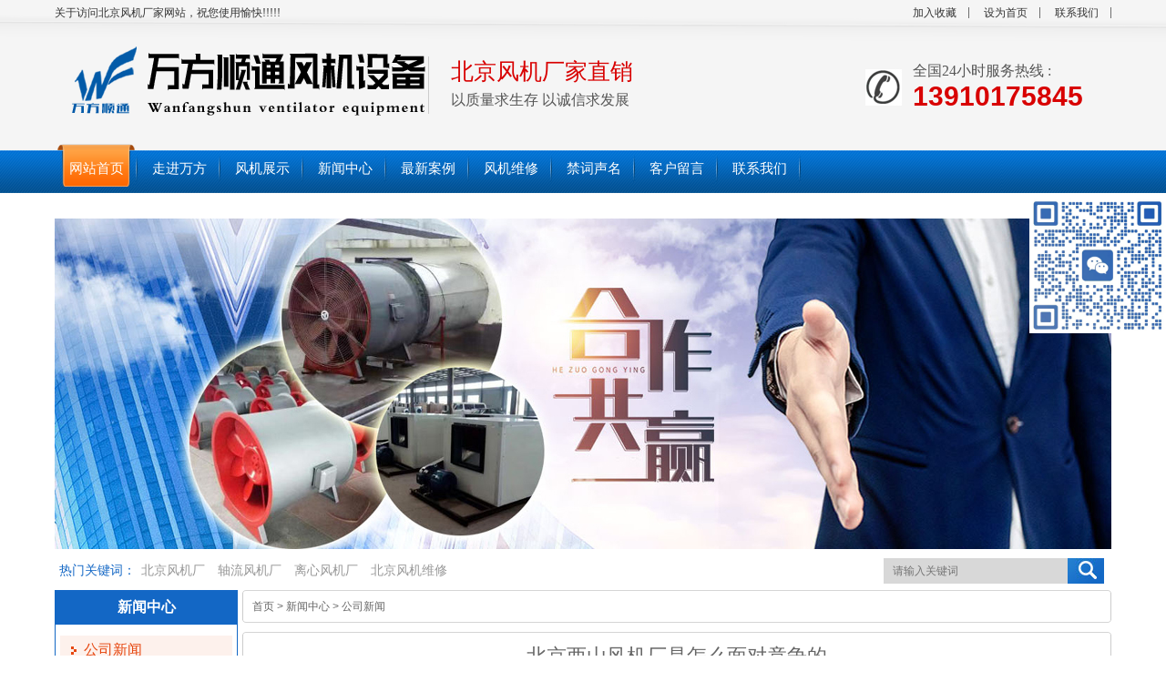

--- FILE ---
content_type: text/html
request_url: http://www.wfstfj.com/html/news/gsxw/42.html
body_size: 5354
content:
<!DOCTYPE html PUBLIC "-//W3C//DTD XHTML 1.0 Transitional//EN" "http://www.w3.org/TR/xhtml1/DTD/xhtml1-transitional.dtd">
<html xmlns="http://www.w3.org/1999/xhtml">
<head>
<meta http-equiv="Content-Type" content="text/html; charset=utf-8" />
<title>北京西山风机厂是怎么面对竟争的 - </title>
<meta name="keywords" content="北京风机厂家,北京轴流风机厂,北京风机二厂,北京西山,北京风机维修" />
<meta name="description" content="北京万方顺通风机,主要从事轴流风机、离心风机、风机维修的一家北京风机厂家、北京风机二厂、北京西山风机厂，" />
<link href="/home/Tpl/default/css/style.css" rel="stylesheet" type="text/css" />
<script type="text/javascript" src="/home/Tpl/default/js/nsw_index.js"></script>
<script type="text/javascript" src="/home/Tpl/default/js/jquery-1.7.2.min.js"></script>
<script type="text/javascript" src="/home/Tpl/default/js/picmain.js"></script>
</head>
<body>
<div class="wbyheader">
<div class="topbg">
  <div class="h_top">
    <p class="fr">
        <a href="#" onclick="window.external.addFavorite('http://www.wfstfj.com','')">加入收藏</a>
        <a href="#" onclick="this.style.behavior='url(#default#homepage)';this.setHomePage('http://www.wfstfj.com');">设为首页</a>
        <a href="http://www.wfstfj.com/html/aboutus/lxwm/" >联系我们</a>
    </p>
    关于访问北京风机厂家网站，祝您使用愉快!!!!!</div></div>
  <div class="h_con clearfix">
    <h1 class="fl clearfix"><a href="/" ><img src="/data/upload/logo/62c00c8a2360b.png" width="400" height="102" class="png" /></a><span>北京风机厂家直销<em>以质量求生存 以诚信求发展</em></span></h1>
    <div class="top_r fr clearfix">
      <div class="tel">全国24小时服务热线 : <br><span>13910175845</span></div>
     </div>
  </div>
  <div class="navbg">
  <div class="h_nav main-menu">
    <ul>
                  <li class="cur"><a href="http://www.wfstfj.com/"   ><span>网站首页</span></a></li>
                   <li ><a href="http://www.wfstfj.com/html/aboutus/wfst/"   ><span>走进万方</span></a></li>
                   <li ><a href="http://www.wfstfj.com/html/product/"   ><span>风机展示</span></a></li>
                   <li ><a href="http://www.wfstfj.com/html/news/"   ><span>新闻中心</span></a></li>
                   <li ><a href="http://www.wfstfj.com/html/tpzx/gcal/"   ><span>最新案例</span></a></li>
                   <li ><a href="http://www.wfstfj.com/html/tpzx/fjwx/"   ><span>风机维修</span></a></li>
                   <li ><a href="http://www.wfstfj.com/html/aboutus/jcsm/"   ><span>禁词声名</span></a></li>
                   <li ><a href="http://www.wfstfj.com/index.php?m=Feedback"   ><span>客户留言</span></a></li>
                   <li ><a href="http://www.wfstfj.com/html/aboutus/lxwm/"   ><span>联系我们</span></a></li>
            </ul>
  </div>
  </div>
  <html lang="zh-CN" style="font-size: 25.6px;">
<meta name="msapplication-tap-highlight" content="no">
 
<body>
	<br>
<br>

    
    
    
    <div style="top:50%;position: fixed;top: 30%;right: 0;z-index: 9999;"  onclick="ShowDiv('MyDiv','fade')">
			<img src="wx.jpg" style="width: 150px;">
		</div>
       
</div>

  <!--banner start-->
  <div class="otherbanner"><img src="/data/upload/adpic/62c442b80b5c6.jpg" width="1160" height="363"  alt="子页banner大图"/></div>
  <div class="h_ser">
    <div class="s_inp fr">
    <form action="/index.php?m=Search" method="post">
    <input type="text"  name="skey"  placeholder="请输入关键词" class="inp01 fl" id="seachkeywords" />
    <input type="hidden" name="soutype" value="product">
    <input type="hidden" name="num" value="15">
    <input type="hidden" name="do" value="yes">
    <input class="s_sbtn" type="submit" value=" " />
    </form>

    </div>
    <p>热门关键词：
              <a href="http://www.wfstfj.com" >北京风机厂</a>
            <a href="http://www.wfstfj.com" >轴流风机厂</a>
            <a href="http://www.wfstfj.com" >离心风机厂</a>
            <a href="http://www.wfstfj.com" >北京风机维修</a>
          </p>
  </div>
  
  
<div class="content">
        
<div class="left helpleftclom">
<div class="leib">
           <div class="tit">
           新闻中心
        </div>
        <div class="nr">
                   <h3  class="cur"><a href="http://www.wfstfj.com/html/news/gsxw/">公司新闻</a></h3>
                             <h3  ><a href="http://www.wfstfj.com/html/news/hyxw/">行业新闻</a></h3>
                             <h3  ><a href="http://www.wfstfj.com/html/news/jszc/">技术支持</a></h3>
                           </div>
    </div>
    <div class="leftbot"></div>
    <div class="clear"></div>
      <div class="leib2 mt10 ov">
        <div class="tit pr">
            联系我们</div>
        <div class="leftlx pr">
            <div class="dianh">
                <div class="dianhua">咨询热线：<span>13910175845</span></div>
                                <p>地址：北京朝阳区高原街2号4号楼五层5028室</p>                                                <p>手机：13910175845</p>                <p>联系人：刘经理</p>                                            </div>
        </div>
<div class="leftbot"></div>
<div class="clear"></div>
    </div>
</div>
        <div class="right">
            <div class="righttop">
            </div>
            
<div class="plc">
    <span><a href="http://www.wfstfj.com">首页</a> &gt; <a href="http://www.wfstfj.com/html/news/">新闻中心</a> &gt; <a href="http://www.wfstfj.com/html/news/gsxw/">公司新闻</a></span>
	
</div>
            <div class="rightbot mb10">
            </div>
            <div class="righttop">
            </div>
            <div class="right_main">
               
              <div class="agent_tit">北京西山风机厂是怎么面对竟争的</div>
              <div class="agent_data">文章作者：admin  更新时间：2023-12-21</div>
                             <div class="agent_con">
                  <p><span style="text-wrap: nowrap;">今年很多人反应比去年还难干，你知道北京西山风机厂是怎么面对竟争的，做好后期售后这点非常重要</span></p><p><span style="text-wrap: nowrap;">（1）定期进行设备操作调查和检查。</span></p><p><span style="text-wrap: nowrap;"><br/></span></p><p><span style="text-wrap: nowrap;">（2）专业技术解决客户遇到的问题。</span></p><p><span style="text-wrap: nowrap;"><br/></span></p><p><span style="text-wrap: nowrap;">（3）定期进行客户满意度调查，并向公司提供有价值的意见或建议。</span></p><p><span style="text-wrap: nowrap;"><br/></span></p><p><span style="text-wrap: nowrap;">（4）定期制作访谈记录。及时了解风机的运行状态。</span></p><p><span style="text-wrap: nowrap;"><br/></span></p><p><span style="text-wrap: nowrap;">（5）承诺一年保修，收到客户修理风机信息后，工作人员将在48小时内到达现场。</span></p><p><span style="text-wrap: nowrap;"><br/></span></p><p><span style="text-wrap: nowrap;">（6）采用先进的现场动平衡机，可以分析和改善整机振动。</span></p><p><span style="text-wrap: nowrap;"><br/></span></p><p><span style="text-wrap: nowrap;">（7）采用好的精密激光，皮带轮处于中间位置。</span></p><p><br/></p>
                </div>
              <div class="agent_page">
                <div class="agent_prev fl">上一篇：<a href="http://www.wfstfj.com/html/news/gsxw/43.html">后期使用北京西山风机厂都会讲的明明白白的</a></div>
                <div class="agent_next fr">下一篇：<a href="http://www.wfstfj.com/html/news/gsxw/41.html">买风机不用太多的军师</a></div>
              </div>
               <div class="RandomNews">
    <h4 class="diysr">推荐资讯</h4>
    <div class="news_random">
        <ul>
                          <li><span class="fr">2022-07-28</span><a href="http://www.wfstfj.com/html/news/gsxw/17.html" >怎么在网上找一个适合自己的北京风机厂家</a></li>
                          <li><span class="fr">2023-02-09</span><a href="http://www.wfstfj.com/html/news/gsxw/18.html" >怎么才能和北京风机维修的不打交道</a></li>
                          <li><span class="fr">2023-03-03</span><a href="http://www.wfstfj.com/html/news/gsxw/22.html" >轴流风机厂竞争太大怎么解决</a></li>
                          <li><span class="fr">2023-08-02</span><a href="http://www.wfstfj.com/html/news/gsxw/37.html" >雨季风机进水了北京西山风机厂教你怎么处理</a></li>
                          <li><span class="fr">2022-07-04</span><a href="http://www.wfstfj.com/html/news/jszc/2.html" >北京离心风机厂是怎么减少噪音的</a></li>
                          <li><span class="fr">2022-07-04</span><a href="http://www.wfstfj.com/html/news/gsxw/4.html" >北京除尘风机厂全靠冬季卖货</a></li>
                          <li><span class="fr">2022-07-04</span><a href="http://www.wfstfj.com/html/news/gsxw/5.html" >北京除尘风机厂这两年为什么多了起来</a></li>
                          <li><span class="fr">2022-07-04</span><a href="http://www.wfstfj.com/html/news/gsxw/6.html" >购买前一定要多咨询北京离心风机厂</a></li>
                          <li><span class="fr">2022-07-04</span><a href="http://www.wfstfj.com/html/news/gsxw/7.html" >北京离心风机厂一般质保多久</a></li>
                          <li><span class="fr">2022-07-04</span><a href="http://www.wfstfj.com/html/news/gsxw/8.html" >北京轴流风机厂把该提醒的一定要做到位</a></li>
                          <li><span class="fr">2022-07-04</span><a href="http://www.wfstfj.com/html/news/gsxw/9.html" >不要把一些问题推给北京轴流风机厂</a></li>
                          <li><span class="fr">2022-07-05</span><a href="http://www.wfstfj.com/html/news/gsxw/10.html" >这样操作北京风机厂家让你多用10年</a></li>
                          <li><span class="fr">2022-07-05</span><a href="http://www.wfstfj.com/html/news/gsxw/11.html" >北京风机厂后期排名优化说明书</a></li>
                          <li><span class="fr">2022-07-15</span><a href="http://www.wfstfj.com/html/news/gsxw/12.html" >北京风机厂历史发展过程</a></li>
                          <li><span class="fr">2022-07-15</span><a href="http://www.wfstfj.com/html/news/gsxw/13.html" >夏季风机温度容易过高北京风机厂帮你解决</a></li>
                          <li><span class="fr">2023-02-09</span><a href="http://www.wfstfj.com/html/news/gsxw/19.html" >这才是真正的北京风机维修高手</a></li>
                          <li><span class="fr">2023-04-03</span><a href="http://www.wfstfj.com/html/news/gsxw/23.html" >北京风机维修这活其实并不难</a></li>
                          <li><span class="fr">2023-04-03</span><a href="http://www.wfstfj.com/html/news/gsxw/24.html" >会了这些不用找北京风机维修的</a></li>
                       <div class="clear"></div>
        </ul>
    </div>
            </div>  
            </div>
            <div class="rightbot">
            </div>
            <div class="clear">
            </div>
        </div>
        <div class="clear">
        </div>
    </div>

<div class="fbg">
  <div class="footer">
    <div class="f_nav">
               <a href="http://www.wfstfj.com"   >网站首页</a>
               <a href="http://www.wfstfj.com/html/product/"   >产品展示</a>
               <a href="http://www.wfstfj.com/html/tpzx/gcal/"   >产品推荐</a>
               <a href="http://www.wfstfj.com/html/news/"   >新闻中心</a>
               <a href="http://www.wfstfj.com/html/aboutus/lxwm/"   >联系我们</a>
               <a href="http://www.wfstfj.com/wubaiyi/"  target="_blank" >后台管理</a>
           </div>
    <div class="f_con">
        本网优化关键词：北京风机厂家,北京轴流风机厂,北京风机二厂,北京西山,北京风机维修<br />
版权所有 &nbsp;&nbsp;&nbsp;地址：北京朝阳区高原街2号4号楼五层5028室&nbsp;&nbsp;&nbsp;<br />
&nbsp;&nbsp;手机：13910175845&nbsp;&nbsp;联系人：刘经理&nbsp;&nbsp;<br /> 技术支持:<a href="http://www.wzmb.info">营丽网络</a> <a href="http://www.wfstfj.com/sitemap.html">网站地图</a>
<a href="https://beian.miit.gov.cn" target="_blank">京ICP备17008202号-1</a>&nbsp;&nbsp;<script type="text/javascript" src="/data/QQkefu/js.js"></script>    </div>
  </div>
</div>

    <script type="text/javascript">
        $(function () {
            $(".pro_c li").mouseover(function () {
                $(this).find(".aa").show();
            });
            $(".pro_c li").mouseout(function () {
                $(this).find(".aa").hide();
            });

            $(".newbar ul li").each(function () {
                $(this).stop().hover(function () {
                    $(".newbar ul li").removeClass("cur");
                    $(".n_con").css("display", "none");

                    $("." + $(this).attr("k")).css("display", "block");
                    $(this).addClass("cur");
                    $(".newmorebtn").attr("href", $(this).find("a").attr("href"));
                }, function () { })
            })
        });
  </script>
<script>
var _hmt = _hmt || [];
(function() {
  var hm = document.createElement("script");
  hm.src = "https://hm.baidu.com/hm.js?7619b45c3870dc1e291e80c32402a39d";
  var s = document.getElementsByTagName("script")[0]; 
  s.parentNode.insertBefore(hm, s);
})();
</script></body>
</html>

--- FILE ---
content_type: application/javascript
request_url: http://www.wfstfj.com/home/Tpl/default/js/picmain.js
body_size: 272
content:
$(document).ready(function(){ 
  if($("#imgs").width() > 900){ 
    $("#imgs").attr("width", 900); 
  } 
  if($('.agent_con').find('img')){ 
    $('.agent_con').find('img').each(function(index, element){ 
      if($(this).width() > 900){ 
        $(this).attr("width", 900); 
      } 
    }); 
  } 
}); 
